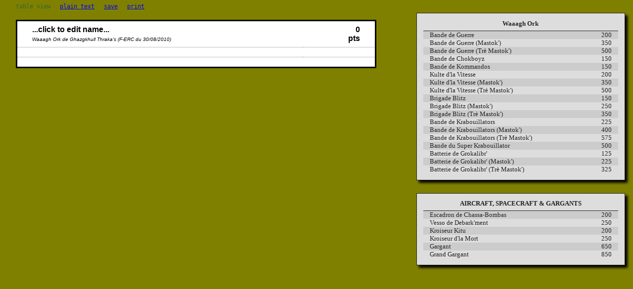

--- FILE ---
content_type: text/html; charset=utf-8
request_url: http://adam77.github.io/snapfire/war/chooser.html?list=ORK_ghazgkhull_FERC
body_size: 979
content:
<!DOCTYPE HTML PUBLIC "-//W3C//DTD HTML 4.01//EN" "http://www.w3.org/TR/html4/strict.dtd">
<html>
<head>
	<meta http-equiv="Content-type" content="text/html;charset=UTF-8">
	<title>Armyforge - Force Creator</title>
	<link rel="icon" type="image/png" href="./favicon.ico">
	<link rel="stylesheet" type="text/css" href="chooser.css">
	<script type="text/javascript" src="https://ajax.googleapis.com/ajax/libs/prototype/1.7.0.0/prototype.js"></script>
	<script type="text/javascript" src="./js/ArmyList.js"></script>
	<script type="text/javascript" src="./js/Force.js"></script>
	<script type="text/javascript" src="./js/chooser.js"></script>
</head>
<body>
	<div id="armyList">
	</div>
	<div id="controls">
		<a id="viewTable" href="javascript:void(0)">table view</a>
		<a id="viewText" href="javascript:void(0)">plain text</a>
		<a id="viewImport" href="javascript:void(0)">save</a>
		<a id="viewPrint" href="javascript:window.print()">print</a>
		<a id="viewJSON" style="display:none" href="javascript:void(0)">json</a> 
		<br><br>
		<div id="plainTextDiv" class="viewDiv" style="display:none">
		</div>
		<div id="importDiv" class="viewDiv" style="display:none">
			Use the following URL to return to the current list...<br><br>
			<textarea id="importText" rows="10" cols="50"></textarea><br>
		</div>
	</div>
	<div id="orbatDiv" class="viewDiv">
		<table id="orbat" class="orbat">
			<thead id="orbatHeader">
				<tr class="interactive">
					<th id="orbatTitle">
						<span id="orbatName">...click to edit name...</span><br>
						<span id="orbatListName">loading...</span><br>
						<span id="warnings"></span>
					</th>
					<th id="orbatTotal"><span id="totalPts">0</span><br>pts</th>
				</tr>
			</thead>
			<tfoot>
				<tr><td></td><td></td></tr>
			</tfoot>
			<tbody id="orbatBody">
				<tr id="formationDivider"><td></td><td></td></tr>
			</tbody>
		</table>
		<div id="notes">
		</div>
	</div>
<script type="text/javascript">
var gaJsHost = (("https:" == document.location.protocol) ? "https://ssl." : "http://www.");
document.write(unescape("%3Cscript src='" + gaJsHost + "google-analytics.com/ga.js' type='text/javascript'%3E%3C/script%3E"));
</script>
<script type="text/javascript">
try {
var pageTracker = _gat._getTracker("UA-15677589-1");
pageTracker._trackPageview();
} catch(err) {}</script>
</body>
</html>


--- FILE ---
content_type: text/css; charset=utf-8
request_url: http://adam77.github.io/snapfire/war/chooser.css
body_size: 1079
content:
/* GENERIC */
body {
	background-color:olive;
	margin:0.2em 2em 2em 2em;
}
table {
	border-collapse:collapse;
}
th {
	padding:0.5em 1em 0.5em 1em;
}
td {
	padding:0.7em 1em 0.5em 1em;
}
tr.interactive:hover > td {
	cursor:pointer;
	background-color:#333;
	color:orange !important;
}
.inactive {
	cursor:auto;
	font-style:italic;
	color:#666;
}
.viewDiv {
//	margin-top:1em;
}
/* ORBAT */
#notes {
	margin:1em;
	font-size:x-small;
	width:56%;
}
#orbatDiv {
	margin-bottom:15em;
}
.orbat > * > tr > td, .orbat th {
	padding-left:8mm;
	padding-right:8mm;
}
#orbatTitle {
	text-align:left;
	font-weight:bold;
	font-size:normal;
}
.orbat {
	font-family:sans-serif;
	background-color:#fff;
	border:3px solid black;
	width:60%;
}
#orbatListName {
	font-style:italic;
	font-size:x-small;
	font-weight:normal;
}
.orbat tr {
	border-bottom:none;
}
.orbat tr.orbatFormation td {
	padding-bottom:0;
	border-bottom:none;
	font-weight:bold;
	font-size:small;
}
.orbat span.upgradeMultiplier {
	float:left;
}
tr.orbatUpgrade > td.points {
	padding-left:8mm;
	color:white;
}
tr.orbatUpgrade > td {
	font-size:x-small;
	padding-left:8mm;
	padding-top:0;
	padding-bottom:0;
	color:#444444;
}
tr.mandatory > td {
	color:black;
}
.orbat tbody {
	border-top:dotted 1px gray;			
}
.points {
	padding-left:0;	
	text-align:right;
	vertical-align:top;
}
#orbatTotal {
	vertical-align:top;
	text-align:right;
//s	font-weight:normal;
}
#formationDivider {
	border-bottom:1px dotted gray;
}
#controls a {
	padding-right:1em;
}
#controls a.selected {
	text-decoration:none;
	cursor:auto;
	color:#363;
}
#controls {
	font-family:monospace;
	font-size:small;
	margin-top:0.5em;
	margin-bottom:0.5em;
}
#warnings {
	color:#aa0000;
	font-size:x-small;
	font-weight:normal;
}
.units {
	font-size:x-small;
	font-weight:normal;
//	color:black;
}


/* DROP DOWN */
div.dropDown {
	cursor:auto;
	position:absolute;
	z-index:99;
	width:44%;
	margin-left:10%;
	margin-top:-4px;
}

div.dropDown .listDiv table td {
	font-weight:normal;
}

/* ARMY LISTS */
#armyList {
	padding:0 1em 1em 1em;			
	position:fixed;
	right:0;
	top:0;
	height:100%;
	width:33%;
	overflow:auto;
}
#armyList .listDiv {
	margin-top:2em;
}
.listDiv {
	padding:0.5em 1em 1em 1em;
	border:1px solid #222;
	background-color:#ddd;
	color:#222;
	font-family:serif;
	font-size:small;
	box-shadow:black 5px 5px 5px;
	-webkit-box-shadow: black 5px 5px 5px;
	-moz-box-shadow: black 5px 5px 5px;
}
.listDiv table {
	width:100%;
}
.listDiv table td {
	padding:0 1em 0 1em;
}
.listDiv td.points {
	padding-left:0;
	text-align:right;
}
.listDiv table th {
	border-bottom:1px solid #222;
}
.listDiv .constraint {
	float:right;
}
.even {
	background-color:#ccc;
}

@media print {
	body {
		background-color:white;
	}
	#armyList, #controls, div.dropDown, #notes {
		display:none;
	}
	#orbat {
		width:100%;
		margin-bottom:1em;
	}
	.orbatUpgrade td.points {
		color:white;
	}
}

#plainTextDiv {
	width:60%;
}

#importDiv {
	margin-bottom:1em;
}
#importDiv textarea {
	width:40em;
	height:10em;
}


--- FILE ---
content_type: application/javascript; charset=utf-8
request_url: http://adam77.github.io/snapfire/war/js/chooser.js
body_size: 3759
content:
// count instances of element...
Array.prototype.count = function(element) {
	return this.findAll( function(x){ return x == element; } ).length;
}

// count instances of elements...
Array.prototype.countAll = function(elements) {
	return this.findAll( function(x){ return elements.member(x); } ).length;
}

// removes the first instance of element...
Array.prototype.remove = function(element) {
	this.splice(this.indexOf(element), 1);
	return this;
}

// is the array empty
Array.prototype.empty = function() {
	return this.length == 0;
}


///////////////////////////////////////////////////////////////////////////////////////////////////////////////////////
///////////////////////////////////////////////////////////////////////////////////////////////////////////////////////
///////////////////////////////////////////////////////////////////////////////////////////////////////////////////////
///////////////////////////////////////////////////////////////////////////////////////////////////////////////////////
///////////////////////////////////////////////////////////////////////////////////////////////////////////////////////

var ArmyforgeUI = {
	urlData:{},
	activate:function(id) {
		var msgDiv = $('menuItemMsg' + id);
		msgDiv.hide();	
		var row = $('menuItem' + id);
		row.removeClassName('inactive');
		row.addClassName('interactive');
	},

	addFormation:function(formationType, noDefaults) {
		//alert('add formation');
		var formation = Force.addFormation(formationType);
		// todo remove delete listener...
		ArmyforgeUI.renderFormation( formation );
		ArmyforgeUI.updatePoints();
		ArmyforgeUI.checkUpgradeMenuItems();
		ArmyforgeUI.checkFormationMenuItems();
		ArmyforgeUI.checkWarnings();		
	},

	addUpgrade:function(formation, upgradeType) {
		formation.upgrades.push( upgradeType );
		ArmyforgeUI.updateUpgrade(formation, upgradeType);
		ArmyforgeUI.checkUpgradeMenuItems();		
		ArmyforgeUI.checkWarnings();		
	},

	checkWarnings:function() {
		$('warnings').update();
		Force.getWarnings().each(function(x) {
			$('warnings').insert('WARNING: ' + x + '').insert(new Element('br'));
		});
	},

	checkFormationMenuItems:function() {
		ArmyList.allNonFixedFormations.each(function(f) {
			var msgs = Force.cannotAdd(f);
			var id = '_' + f.id;
			if (msgs.empty()) {
				ArmyforgeUI.activate(id);
			}
			else {
				ArmyforgeUI.deactivate(id,msgs);
			}
		});
	},

	checkUpgradeMenuItems:function() {
		Force.formations.each(function(f) {
			// formation upgrades
			f.type.upgrades.each(function(u) {
				var id = '_' + f.id + '_' + u.id;
				var msgs = f.cannotAdd(u);
				if (msgs.empty()) {
					ArmyforgeUI.activate(id);
				}
				else {
					ArmyforgeUI.deactivate(id,msgs);
				}
			});
			
			// upgrade swaps			
			f.upgrades.uniq().each(function(u) {
				f.type.optionsFor(u).each( function(o) {
					var id = '_' + f.id + '_' + u.id + '_' + o.id; 
					var msgs = f.cannotSwap(u,o);
					if (msgs.empty()) {
						ArmyforgeUI.activate(id);
					}
					else {
						ArmyforgeUI.deactivate(id,msgs);
					}					
				});
			});
		});				
	},

	createMenuItem:function(id,name,pts) {
		var item = new Element('tr', {'id':'menuItem_'+id, 'class':'interactive listItem even'});
		item.update( new Element('td').update(name) ).insert( new Element('td', {'class':'points'}).update(pts) );

		var msgBox = new Element('div', {'id':'menuItemMsg_'+id, 'class':'constraint'});
		item.firstDescendant().insert({top:msgBox});
		msgBox.hide();

		return item;
	},

	createMenu:function(name,items) {
		var newTable = new Element('table').update(
								new Element('tr').update(
									new Element('th', {colspan:2}).update(name) ));		
		if (items.length < 1) {	
			var listItem = new Element('tr', {'class':'listItem even'}).update(
									new Element('td', {colspan:'2', 'class':'inactive'}).update('None available') );
			newTable.insert(listItem);		
		};		
		items.each(function(i) {
			newTable.insert(i);
		});
		newTable.childElements().eachSlice(2, function(x) {
			x[0].removeClassName('even');
		});

		return new Element('div', {'class':'listDiv'}).update(newTable);
	},

	createSwapPopup:function(formation, upgrades, upgradeType) {
		var menuItems = [];
		upgrades.each(function(x) {
			var id = formation.id + '_' + upgradeType.id + '_' + x.id;
			var points = x.pts - upgradeType.pts;
			if (points > 0) {
				points = '+' + points;
			}
			var menuItem = ArmyforgeUI.createMenuItem(id, x.name, points);
			menuItems.push(menuItem);		
			menuItem.observe('click',
					ArmyforgeUI.wrapActivatableHandler(menuItem, ArmyforgeUI.swapUpgrade)
						.bindAsEventListener(this, formation, x, upgradeType));
		});
		var menu = ArmyforgeUI.createMenu('REPLACE WITH...',menuItems);

		var dropDown = new Element('div', {'class':'dropDown'}).update(menu);
		dropDown.observe('click', Event.stop.bindAsEventListener(this)); // prevent bubbling up
		return dropDown;
	},

	createSectionMenu:function(section) {
		var menuItems = [];
		section.formations.each(function(f) {
			var menuItem = ArmyforgeUI.createMenuItem(f.id, f.name, f.cost);
			menuItems.push(menuItem);		
			 // should this be done after the table is inserted in the DOM?
			menuItem.observe('click', 
					ArmyforgeUI.wrapActivatableHandler(menuItem, ArmyforgeUI.addFormation)
						.bindAsEventListener(this, f));
		});
		var menu = ArmyforgeUI.createMenu(section.name,menuItems);

		$('armyList').insert(menu);
	},

	createUpgradesPopup:function(formation) {
		var menuItems = [];
		formation.type.upgrades.each( function(u){
			var menuItem = ArmyforgeUI.createMenuItem(formation.id+'_'+u.id, u.name, u.pts);
			menuItems.push(menuItem);
			menuItem.observe('click',
					ArmyforgeUI.wrapActivatableHandler(menuItem, ArmyforgeUI.addUpgrade)
						.bindAsEventListener(this, formation, u));
		});
		var menu = ArmyforgeUI.createMenu('UPGRADES',menuItems);
		var dropDown = new Element('div', {'class':'dropDown'}).update(menu);
		dropDown.observe('click', Event.stop.bindAsEventListener(this)); // prevent bubbling up
		return dropDown;
	},

	deactivate:function(id, msgs) {
		var msgDiv = $('menuItemMsg' + id);
		msgDiv.show();
		msgDiv.update('['+msgs.join(', ')+']');
		
		var row = $('menuItem' + id);
		row.removeClassName('interactive');
		row.addClassName('inactive');
	},

	formationRowFor:function(formation) {
		return $('formation_'+formation.id);
	},

	initPage:function() {
		// event listeners...
		$('viewText').on('click', ArmyforgeUI.viewPlainText);
		$('viewTable').on('click', ArmyforgeUI.viewTable);
		$('viewImport').on('click', ArmyforgeUI.viewLink);
		$('orbatTitle').on('click', ArmyforgeUI.toggleNameEditor);
		$('viewJSON').on('click', ArmyforgeUI.viewJSON);

		// parse url parameters...
		ArmyforgeUI.urlData.baseURL = new String(window.location).split('?')[0];
		var paramString = new String(window.location).split('?')[1];
		paramString.split('&').each(function(param) {
			ArmyforgeUI.urlData[param.split('=')[0]] = param.split('=')[1];
		});
		var listFile = './lists/' + ArmyforgeUI.urlData.list + '.json';	
	
		// load the army list...
		new Ajax.Request(listFile, {
			method:'get',
			onSuccess: function(response) {
				var list = JSON.parse( response.responseText );
				ArmyList.init(list);
				ArmyforgeUI.initUI();
			},
			onException: function(req, exc) {				
				alert(exc.fileName +"...\n\n"+ exc.lineNumber +": "+ exc); // FF only
			}
		});	
	},

	initUI:function() {		

		// render name and options
		$('orbatListName').update( ArmyList.data.id + ' (' + ArmyList.data.version + ')' );
		ArmyList.data.sections.each( ArmyforgeUI.createSectionMenu );

		// render force and mandatory units
		if (ArmyforgeUI.urlData.force) {
			Force.unpickle(ArmyforgeUI.urlData.force);
			ArmyforgeUI.renderForce();
			ArmyforgeUI.checkUpgradeMenuItems();
			ArmyforgeUI.checkFormationMenuItems();
                        ArmyforgeUI.checkWarnings();
		}
                else {
                    ArmyList.mandatoryFormations().each(function(x) {
                        ArmyforgeUI.addFormation(x);
                    });
		}
		// render notes
		if (ArmyList.data.notes) {
			var idx = 1;
			ArmyList.data.notes.each(function(note) {			
				$('notes').insert(new Element('sup').update(idx++));
				$('notes').insert(note);
				$('notes').insert(new Element('br'));
			});
		}

		// show table
		ArmyforgeUI.viewTable();		
	},	

	removeFormation:function(formation) {
            if (Force.canRemove(formation)) {
		Force.formations.remove( formation );
		ArmyforgeUI.upgradeRowsFor(formation).each( Element.remove );
		ArmyforgeUI.formationRowFor(formation).remove();
		ArmyforgeUI.updatePoints();
		ArmyforgeUI.checkUpgradeMenuItems();
		ArmyforgeUI.checkFormationMenuItems();
		ArmyforgeUI.checkWarnings();
            }
	},

	removeUpgrade:function(upgradeType, formation) {
		if (formation.canRemove(upgradeType)) {
			formation.upgrades.remove( upgradeType );
			ArmyforgeUI.updateUpgrade(formation, upgradeType);
			ArmyforgeUI.checkUpgradeMenuItems();		
			ArmyforgeUI.checkWarnings();
		}
	},

	renderForce:function() {		
		$('orbatName').update( Force.name );
		Force.formations.each( ArmyforgeUI.renderFormation );
		ArmyforgeUI.updatePoints();
	},

	renderFormation:function(formation) {

		//alert('renderFormation');

		var dropDown = ArmyforgeUI.createUpgradesPopup( formation );
		var labelCell = new Element('td').update(formation.type.name).insert( dropDown );
		if (formation.type.units) {
			labelCell.insert(
				new Element('div', {'class':'units'}).update(formation.type.units));
		}
		var newRow = new Element('tr', {'id':'formation_'+formation.id, 'class':'orbatFormation interactive'}).update(
						labelCell
					 ).insert(
						new Element('td', {'id':'formationPoints_'+formation.id, 'class':'points'}).update(formation.calcPoints()) );

		if (formation.type.hasPercentConstraint) {
			$('orbatBody').insert( newRow );
		}
		else {
			$('formationDivider').insert({before:newRow});
		}
	
		dropDown.hide();
		newRow.observe('mouseover', function() { dropDown.show(); });
		newRow.observe('mouseout', function() { dropDown.hide(); });
		newRow.observe('click', ArmyforgeUI.removeFormation.bind(this, formation));		

		formation.upgrades.uniq().each( function(x) {
			ArmyforgeUI.renderUpgrade( formation,x );
		});

	},

	renderUpgrade:function(formation, upgradeType) {

		var id = '_' + formation.id + '_' + upgradeType.id;
		var count = formation.count( upgradeType );
		var newCell = new Element('td').update(upgradeType.name);
		var clazz = 'upgrade_' + formation.id + ' interactive orbatUpgrade ' + (formation.type.mandatoryConstraint(upgradeType) ? ' mandatory':'');
		var newRow = new Element('tr', {'id':'upgrade'+id, 'class':clazz}).update(
						newCell 
					 ).insert(
						new Element('td', {'class':'points'}).update(' '));//upgradeType.pts));

		var upgradeRows = ArmyforgeUI.upgradeRowsFor(formation);

		// insert new row after last upgrade
		if (upgradeRows.length > 0) {

			// place new mandatories after mandatories but before other upgrades
			var firstNonMandatoryRow = upgradeRows.find(function(x) {
						return !x.hasClassName('mandatory');
					});
			if (firstNonMandatoryRow && formation.type.mandatoryConstraint(upgradeType)) {
				firstNonMandatoryRow.insert({before:newRow});
			}
			else {
				upgradeRows.last().insert({after:newRow});
			}
		}
		else {
			ArmyforgeUI.formationRowFor(formation).insert({after:newRow});
		}
	

		// delete event
		newRow.observe('click', ArmyforgeUI.removeUpgrade.bind(this, upgradeType, formation));	
		// dropdown
		if (formation.type.replaceable(upgradeType)) {
			var dropDown = ArmyforgeUI.createSwapPopup(formation, formation.type.optionsFor(upgradeType), upgradeType);
			newCell.insert(dropDown);
			dropDown.hide();
			newRow.observe('mouseover', function() { dropDown.show(); });
			newRow.observe('mouseout', function() { dropDown.hide(); });
		}

		// multiplier
		var multiplier = new Element('span', {'id':'upgradeMultiplier' + id, 'class':'upgradeMultiplier'}).update(count + 'x&nbsp;');
		newRow.down().insert(multiplier);
		
		if (count < 2) {
			multiplier.hide();
		}
	},

	resetViews:function() {
		$$('.viewDiv').each(function(x) {
			x.hide();
		});
		$$('#controls a.selected').each(function(x) {
			x.removeClassName('selected');
		});
	},

	swapUpgrade:function(formation, upgradeType, upgradeType2) {	
		ArmyforgeUI.addUpgrade(formation, upgradeType);
		ArmyforgeUI.removeUpgrade(upgradeType2, formation);
	},

	toggleNameEditor:function() {
		if ($('orbatName').visible()) {
			$('orbatName').hide();
			var input = new Element('input', {id:'orbatNameEditor', type:'text'});
			$('orbatTitle').insert({top:input});
			input.observe('click', Event.stop.bindAsEventListener(this)); // prevent bubbling up
			input.observe('keypress', function(event){
				if(event.keyCode == Event.KEY_RETURN) {
					ArmyforgeUI.toggleNameEditor();
					Event.stop(event);
				}
			});
			input.value = $('orbatName').innerHTML.unescapeHTML();
			input.activate();
		}
		else {
			Force.name = $F('orbatNameEditor').escapeHTML();
			$('orbatName').update(Force.name);
			$('orbatNameEditor').remove();
			$('orbatName').show();
		}	
	},

	updateFormationPoints:function(formation) {
		$('formationPoints_'+formation.id).update( formation.calcPoints() );
	},

	updatePoints:function() {
		$('totalPts').update( Force.calcPoints() );
	},

	updateUpgrade:function(formation,upgradeType) {
		//alert('updateUpgrade');

		var id = '_'+formation.id+ '_' +upgradeType.id;
		var count = formation.count(upgradeType);
		var upgradeRow = $('upgrade' + id);
		var multiplier = $('upgradeMultiplier' + id);

		if (upgradeRow && count==0) {
			upgradeRow.remove();
		}
		else if (upgradeRow && count == 1) {
			multiplier.hide();
		}
		else if (upgradeRow && count > 1) {	
			multiplier.update( count + 'x&nbsp;');
			multiplier.show();
		}
		else if (!upgradeRow && count > 0) {
			ArmyforgeUI.renderUpgrade(formation,upgradeType);
		}

		ArmyforgeUI.updateFormationPoints(formation);
		ArmyforgeUI.updatePoints();
	},

	upgradeRowsFor:function(formation) {
		return $$('.upgrade_' + formation.id);
	},

	viewTable:function() {
		ArmyforgeUI.resetViews();
		$('orbatDiv').show();
		$('viewTable').addClassName('selected');
	},

	viewLink:function() {		
		ArmyforgeUI.resetViews();
		$('importDiv').show();
		$('viewImport').addClassName('selected');
		$('importText').update(
				ArmyforgeUI.urlData.baseURL + '?list=' + ArmyforgeUI.urlData.list + '&force=' + encodeURIComponent(Force.pickle())
			);
		$('importText').activate();
	},

	viewImport:function() {
		ArmyforgeUI.resetViews();
		$('importDiv').show();
		$('viewImport').addClassName('selected');
		$('importText').activate();
	},

	viewPlainText:function() {
		ArmyforgeUI.resetViews();
		$('plainTextDiv').update( Force.plainText().replace(/\n/g,'<br/>') );
		$('plainTextDiv').show();
		$('viewText').addClassName('selected');
	},

	wrapActivatableHandler:function(element, handler) {
		return handler.wrap(function(proceed, event, arg1, arg2, arg3, arg4) {
			if (!element.hasClassName('inactive')) {
				proceed(arg1, arg2, arg3, arg4);
			}
		});
	}
};

////////////////////////////////////////////////////////////////////////////////////////////////////////////////////

document.on('dom:loaded', ArmyforgeUI.initPage );



--- FILE ---
content_type: application/javascript; charset=utf-8
request_url: http://adam77.github.io/snapfire/war/js/ArmyList.js
body_size: 1723
content:

var ArmyList = {
	data:{},
	allFormations:[],
	allNonFixedFormations:[],
	init:function(input) {

		this.data = input;
		this.allNonFixedFormations = input.sections.pluck('formations').flatten();
		this.allFormations = input.fixedFormations ? input.fixedFormations.concat( this.allNonFixedFormations )
														  		 : this.allNonFixedFormations;

		// FORMATION UPGRADES...
		this.allFormations.each( function(formation) {
			// fill in empty upgrade lists
			if (!formation.upgrades) formation.upgrades = [];

			// replace upgrade ids with upgrade objects
			formation.upgrades = formation.upgrades.map(function(id) {
				return ArmyList.upgradeForId(id);
			 });
		});

		// UPGRADE CONSTRAINTS...
		input.upgradeConstraints.each( function(constraint) {
			// replace upgrade ids with upgrade objects
			constraint.from = constraint.from.map( ArmyList.upgradeForId );
			// replace formation ids with formation objects
			if (constraint.appliesTo) {
				constraint.appliesTo = constraint.appliesTo.map( ArmyList.formationForId );
			}
			else {
				constraint.appliesTo = ArmyList.allFormations;
			}
			// set some useful properties and defaults
			if (!constraint.min && constraint.max) constraint.min = 0;
			if (constraint.min && !constraint.max) constraint.max = 1000000;
                        if (!constraint.name && constraint.perPoints) constraint.name = constraint.from[0].name;
			constraint.mandatory = constraint.min && !constraint.perArmy;
			constraint.mandatoryWithOptions = constraint.mandatory && constraint.from.length > 1;
		});

		// FORMATION CONSTRAINTS...
		input.formationConstraints.each( function(constraint) {
			// replace formation ids with formation objects
			constraint.from = constraint.from.map( ArmyList.formationForId );
			// replace formation ids with formation objects
			if (constraint.forEach) {
				constraint.forEach = constraint.forEach.map( ArmyList.formationForId );
			}
			// set some useful properties and defaults
                        if (!constraint.min && constraint.max) constraint.min = 0;
			if (constraint.min && !constraint.max) constraint.max = 1000000;
                        if (!constraint.name && constraint.perPoints) constraint.name = constraint.from[0].name;
		});

		// FORMATIONS... add some useful properties/functions...
		this.allFormations.each( function(formation){
			formation.constraints = input.formationConstraints.findAll( function(c) {
				return c.from.member(formation);
			});
			formation.independentConstraints = formation.constraints.findAll( function(c) {
				return !c.maxPercent && !c.perPoints && !c.forEach;
			});
			formation.hasPercentConstraint = formation.constraints.any( function(c) {
				return c.maxPercent;
			});

			// upgrade constraints...
			formation.upgradeConstraints =
				ArmyList.data.upgradeConstraints.filter( function(x){
					return x.appliesTo.member(formation);
				});
			formation.mandatoryUpgradeConstraints =
				formation.upgradeConstraints.filter( function(x){
					return x.mandatory;
				});
			formation.mandatoryConstraint = function(upgrade){
				return formation.mandatoryUpgradeConstraints.find( function(constraint){
						return constraint.from.member(upgrade);
					});
			};
			formation.replaceable = function(upgrade){
				return formation.mandatoryConstraint(upgrade)
							&& formation.mandatoryConstraint(upgrade).mandatoryWithOptions;
			};
			formation.constraintsOn = function(upgrade){
				return formation.upgradeConstraints.findAll( function(c){return c.from.member(upgrade);} );
			};
			formation.optionsFor = function(upgrade){
				var constraint = formation.mandatoryConstraint(upgrade);
				return constraint ? constraint.from.without(upgrade) : [];
			};
			formation.defaultUpgrades = function(){
				var defaults = [];
				formation.mandatoryUpgradeConstraints.each( function(x) {
					for (var i=0;i<x.min;i++){
						defaults.push( x.from[0] );
					}
				});
				return defaults;
			};
			// cost including any mandatory upgrades... add them in too!
			var total = 0;
			formation.mandatoryUpgradeConstraints.each( function(x) {
				if (Array.isArray(x.from[0].pts)) {
					for(var i=0; i < x.min; i++) {
						total += x.from[0].pts[i % x.from[0].pts.length];
					}
				} else {
					total += x.min * x.from[0].pts;
				}
			});
			formation.cost = formation.pts + total;
		});
	},
	upgradeForId:function(id) {
		return ArmyList.data.upgrades.find( function(x) { return x.id == id; });
	},
	formationForId:function(id) {
		return ArmyList.allFormations.find( function(x){ return x.id == id; });
	},

/////////////////////////////////////////////////////////////////////////////////////////////////////
/////////////////////////////////////////////////////////////////////////////////////////////////////
/////////////////////////////////////////////////////////////////////////////////////////////////////
	violatedPercent:function(pts,constraint,formationPts){
		if (constraint.maxPercent) {
			var tooMany = (formationPts > 0) && (formationPts/pts)*100 > constraint.maxPercent;
			if (tooMany) return 'more than ' +constraint.maxPercent+ '% spent on ' + constraint.name;
		}
		return '';
	},
        roundUp:function(pts,increment) {
            var x = increment;
            while(x < pts) {
                x += increment;
            }
            return x;
        },
	violated:function(pts,formations,constraint) {
		if (constraint.perPoints && constraint.max) {
                        var slots = ArmyList.roundUp(pts,constraint.perPoints) / constraint.perPoints;
			var tooMany = formations.countAll(constraint.from) > slots * constraint.max;
			if (tooMany) return 'more than ' +constraint.max+ ' ' +constraint.name+ ' per ' +constraint.perPoints+ ' points';
		}
		if (constraint.perPoints && constraint.min) {
                        var slots = ArmyList.roundUp(pts,constraint.perPoints) / constraint.perPoints;
                        var tooFew = formations.countAll(constraint.from) < slots * constraint.min;
			if (tooFew) return 'less than ' +constraint.min+ ' ' +constraint.name+ ' per ' +constraint.perPoints+ ' points';
		}
		if (constraint.forEach && constraint.max) {
			var tooMany = formations.countAll(constraint.from) > formations.countAll(constraint.forEach) * constraint.max;
			if (tooMany) return 'more than ' +constraint.max+' '+constraint.name+ ' per ' +constraint.name2;
		}
		if (constraint.forEach && constraint.min) {
			var tooFew = formations.countAll(constraint.from) < formations.countAll(constraint.forEach) * constraint.min;
			if (tooMany) return 'less than ' +constraint.min+' '+constraint.name+ ' per ' +constraint.name2;
		}

		return '';
	},
        canRemoveFormation:function(formations,constraint) {
//            alert(constraint.min + ' ' + formations.length + ' ' + formations.countAll(constraint.from));
            return !constraint.min || constraint.perPoints || (constraint.min < formations.countAll(constraint.from));
        },
	canAddFormation:function(formations,constraint) {
//		alert(formations.length + '_' + constraint.max  + '_' + constraint.from.length + '_' + constraint.name);
		if (constraint.max <= formations.countAll(constraint.from)) {
			return ArmyList.maxString( constraint, true );
		}
		return '';
	},
	canAddUpgrade:function(upgrades,constraint) {
		if (constraint.max <= upgrades.countAll(constraint.from)) {
			return ArmyList.maxString( constraint );
		}
		return '';
	},
	maxString:function(constraint, ignorePerArmy) {
		return 'max ' + constraint.max
				+ (constraint.name ? ' ' + constraint.name : '')
				+ (constraint.perArmy && !ignorePerArmy ? ' per Army' : '');
	},
        mandatoryFormations:function() {
            var mandatoryFormations = [];
            ArmyList.data.formationConstraints.each( function(constraint) {
                for (var i=0; i<constraint.min && !constraint.perPoints; i++) {
                    mandatoryFormations.push( constraint.from[0] );
                }
            });
            return mandatoryFormations;
        }
};


--- FILE ---
content_type: application/javascript; charset=utf-8
request_url: http://adam77.github.io/snapfire/war/js/Force.js
body_size: 1667
content:

var Force = {
	nextId:0,
	name:'Incompertus',
	formations:[], //{id:i, type:t, upgrades:[u1,u2,u2,u2,u3,u4,u4]}
	calcPoints:function() {
		var total = 0;
		this.formations.each( function(x) {
			total += x.calcPoints();
		});
		return total;
	},
	addFormation:function(formationType, noDefaults) {
		var formation = {
								id:Force.nextId++,
								type:formationType,
								upgrades:noDefaults ? [] : formationType.defaultUpgrades(),
								count:function(upgradeType) {
									return this.upgrades.count(upgradeType);
								},
								calcPoints:function() {
									var total = this.type.pts;
									var counted = {}

									this.upgrades.each(function(u) {
											if (Array.isArray(u.pts)) {
												counted[u.name] = counted[u.name] == undefined ? 0 : counted[u.name] + 1;
												total += u.pts[counted[u.name] % u.pts.length];
											}
											else {
												total += u.pts;
											}
									});

									return total;
								},
								canRemove:function(upgradeType) {
									// check minimum constraint
									var constraint = this.type.mandatoryConstraint( upgradeType );
									if (constraint) {
										var total = this.upgrades.countAll( constraint.from );
										return total > constraint.min;
									}
									return true;
								},
								cannotAdd:function(upgradeType) {
									var why = [];
									var upgrades = this.upgrades;
									var allUpgrades = Force.allUpgrades();
									this.type.constraintsOn(upgradeType).each( function(c) {
										why.push( ArmyList.canAddUpgrade( c.perArmy ? allUpgrades : upgrades, c ) );
									});
									return why.without('');
								},
								cannotSwap:function(upgradeType,swapType) {
									var why = [];
									var upgrades = [].concat(this.upgrades).remove( upgradeType );
									var allUpgrades = Force.allUpgrades().remove( upgradeType );
									this.type.constraintsOn(swapType).each( function(c) {
										why.push( ArmyList.canAddUpgrade( c.perArmy ? allUpgrades : upgrades, c ) );
									});
									return why.without('');
								}
							};
		this.formations.push( formation );
		return formation;
	},
	getWarnings:function(){
		var msgs = [];
		ArmyList.data.formationConstraints.each(function(c) {
			if (c.maxPercent) {
				var points = 0;
				Force.formations.each( function(f){
					if (c.from.member(f.type)) {
						points += f.calcPoints();
					}
				});
				msgs.push( ArmyList.violatedPercent(Force.calcPoints(), c, points) );
			}
			else {
				msgs.push( ArmyList.violated(Force.calcPoints(), Force.formations.pluck('type'), c) );
			}
		});
		return msgs.without('');
	},
	cannotAdd:function(formationType){
//		alert(formationType.name + formationType.constraints.length);
		var why = [];
		formationType.independentConstraints.each(function(c) {
			why.push( ArmyList.canAddFormation( Force.formations.pluck('type'), c ) );
		});
		return why.without('');
	},
        canRemove:function(formation){
            var type = formation.type;
            return !type.constraints || type.constraints.all( ArmyList.canRemoveFormation.curry( Force.formations.pluck('type') ) );
        },
	allUpgrades:function() {
		return Force.formations.pluck('upgrades').flatten();
	},
	pickle:function() {
		var out = Force.name;
		Force.formations.each( function(x) {
			out += '~' + x.type.id;
			x.upgrades.uniq().each( function(u) {
				out += '~' + u.id + 'x' + x.count(u);
			});
		});
		return out;
	},
	unpickle:function(pickled) {
		try {
			Force.name = null;
			var currentFormation = null;
			decodeURIComponent(pickled).split('~').each(function(x) {
				if (!Force.name) {
					Force.name = x;
				}
				else {
					var id = parseInt(x.split('x')[0]);
					// Explicitly check whether the ID is intended to represent a formation or an upgrade.
					// Historically it was assumed id >= 500 was a formation, but this constraint is only enforced on load not on creation.
					// This meant some lists had formation IDs < 500 which consequently didn't load.
					var f = ArmyList.formationForId(id);
					if (id >= 500 || f != null) {
						console.log('Adding formation with ID: '+id);
						currentFormation = Force.addFormation(f , true );
					}
					else {
						console.log('Adding upgrade with ID: '+id);
						var count = parseInt(x.split('x')[1]);
						for (var i=0;i<count;i++) {
							currentFormation.upgrades.push( ArmyList.upgradeForId(id) );
						}
					}
				}
			});
			return name;
		}
		catch(err) {
			console.log(err);
			alert('Sorry, there was an error loading the army.');
		}
	},
	plainText:function() {
		var txt = Force.name + ', ' + Force.calcPoints() + ' POINTS \n';
		txt += ArmyList.data.id + ' (' + ArmyList.data.version + ') \n';
		txt += '================================================== \n';
		Force.formations.each( function(x) {
			txt += '\n' + x.type.name.toUpperCase() + ' ['+ x.calcPoints() +'] \n';
			var units =	x.upgrades.uniq().map( function(upgrade) {
				return (x.count(upgrade) > 1 ? x.count(upgrade) + ' ' : '') + upgrade.name;
			});
			if (x.type.units) {
				units = [x.type.units].concat( units );
			}
			txt += units.join(', ');
			txt += units.empty() ? '' : '\n';
		});
		txt += '\n\n';
		return txt;
	}
};
